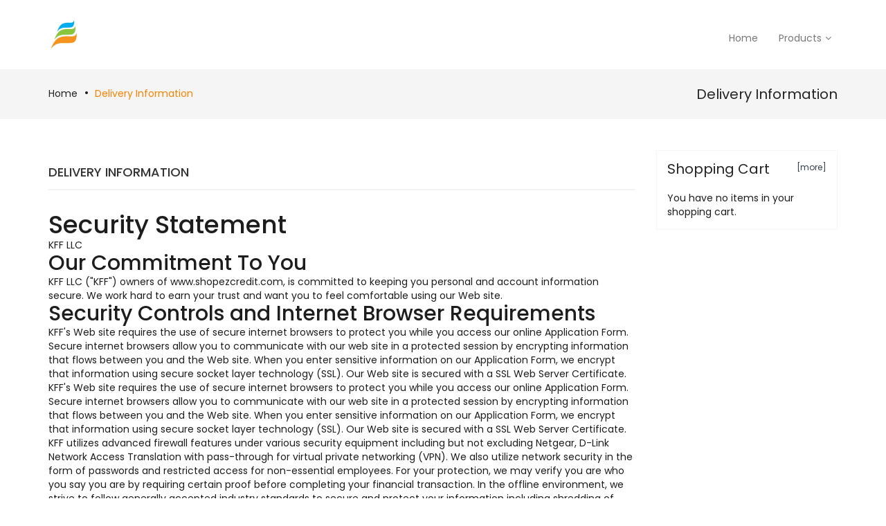

--- FILE ---
content_type: text/html; charset=UTF-8
request_url: https://fitnessequipment.shopezcredit.com/delivery_information.php?osCsid=iplg5or7ep8sn0v531p9goj0jp
body_size: 8349
content:

<!DOCTYPE HTML>
<html xmlns="http://www.w3.org/1999/xhtml" dir="ltr" lang="en"><head>
<meta http-equiv="Content-Type" content="text/html; charset=utf-8" />
<meta name="viewport" content="width=device-width" />
<title></title>
<base href="https://fitnessequipment.shopezcredit.com/" />
<link rel="icon" href="images/posc_template/uploads/favicon_1560521244.png" type="image/x-icon" />
<link rel="shortcut icon" href="images/posc_template/uploads/favicon_1560521244.png" type="image/x-icon" />
<link rel="stylesheet" type="text/css" href="/ext/css/font-awesome.min.css" />
<link rel="stylesheet" type="text/css" href="/ext/jquery/fancybox/jquery.fancybox-1.3.4.css" />
<link rel="stylesheet" type="text/css" href="/ext/css/bootstrap.min.css" />
<link rel="stylesheet" type="text/css" href="/ext/css/jquery.mmenu.all.css" />
<link rel="stylesheet" type="text/css" href="/ext/css/animate.min.css" />
<link rel="stylesheet" type="text/css" href="/ext/css/merge-style.css" />
<link rel="stylesheet" type="text/css" href="/ext/css/style.css?v=1.0" />
<link rel="stylesheet" type="text/css" href="/ext/css/device.css" />
<link rel="stylesheet" type="text/css" href="/ext/css/style_user_custom.css" />
<link rel="stylesheet" type="text/css" href="/ext/posc_ajxcart/css/posc_ajxcart.css" />
<script type="text/javascript" src="/ext/jquery/jquery-1.8.0.min.js"></script>
<script type="text/javascript" src="/ext/jquery/jquery.elevatezoom.js"></script>
<script type="text/javascript" src="/ext/jquery/fancybox/jquery.fancybox-1.3.4.pack.js"></script>
<script type="text/javascript" src="/ext/jquery/ui/jquery-ui-1.10.4.min.js"></script>
<link rel='stylesheet' href="https://fonts.googleapis.com/css?family=Poppins%3A300%2C300italic%2C400%2C400italic%2C500%2C500italic%2C600%2C600italic%2C700%2C700italic%2C800%2C800italic" type="text/css" />
<style type="text/css">
	body, .mainmenu-nav ul li > ul.mega-menu li > a, .mainmenu-nav ul li > ul.mega-menu li > a{
		font-family: "Poppins", sans-serif;
	}
	h1, h2, h3, h4, h5, h6 {
		font-family: "Poppins", sans-serif;
	}
</style>

<style type="text/css">
/* Menu */
a:hover,.dropdown-menu>li>a:focus,.dropdown-menu>li>a:hover,.dropdown-menu i:hover,.top-header-left span, .top-header-rlink .dropdown .dropdown-menu li.active > a, .top-header-rlink .dropdown .dropdown-menu li > a:hover,.top-header-right .scoial-footer li a:hover,#mainMenu li a:hover,#mainMenu li a > span:hover,
#account-success .contentText > a
{color:#fa4e64;}


/* Slideshow */
.caption .btn.get-start,.header-slider2 .carousel-indicators .active:before,.header-slider2 .shop-now:hover,.header-slider3 .shop-now,.index5-header .carousel-indicators .active 
{background:#fa4e64;}
.index5-header .carousel-indicators .active{border:1px solid #fa4e64;}
.header-slider2 .caption h2 span,.home4 .caption h3,.home6 .header-price > strong,.home6 .dropdown-menu > li > a:hover{color:#fa4e64;}

/* Banner */
.banner-img a:hover,.parallax_banner2 .active,.parallax_banner2 a:hover,.home-banner3 .banner-img a:hover,.parallax_banner4 a:hover,.parallax_banner a
{background:#fa4e64;}
.parallax_banner7 span,.banner-text > h4,.parallax_banner3 p span,.parallax_banner3 span,.parallax_banner6 h3 span {color:#fa4e64;}
.parallax_banner2 .active,.parallax_banner2 a:hover{border:1px solid #fa4e64;}

/* Product */
.new-arrivals .nav > li > a:focus, .new-arrivals .nav > li > a:hover,.new-arrivals .nav-tabs .active > a,.new-arrivals .pro-text-outer a:hover, .new-arrivals .pro-text-outer a:hover h4,.electonics .prod_extra_info > a:hover,.pro-text-outer a:hover h4
{color:#fa4e64;}
.owl-prev:hover::before, .owl-next:hover::before,.new-arrivals .pro-text-outer .add-btn:hover, .new-arrivals .pro-text-outer .add-btn span > button:hover,.pro-img .new-tag,.electonics .add-btn span > a:hover,.list-shop .add-btn
{background:#fa4e64;}

/* Product Page */
.product-detail.pro-text .addtocart2 span > button,#piGal.owl-theme .owl-controls .owl-buttons div:hover:before 
{background:#fa4e64;}
.qty_box .ibtn:hover{color:#fa4e64;}

/* Copyright */
.footer-4 .copayright a, .footer-4 .copayright ul li a:hover,.cwhite a,.copayright a,.copayright li a:hover 
{color:#fa4e64;}

/* Footer */
.footer-2 .f-weghit2 a:hover,.f-weghit3 .scoial-footer a:hover,.footer-6 .f-weghit2 a:hover,
.footer-6 .scoial-footer li a:hover
{color:#fa4e64;}
.newletter-outer #mc_embed_signup input.button:hover{background:#fa4e64;}

/* Back to Top */
#back-top a{background:#fa4e64;}

/* Breadcrumb */
.breadcrumb-item:last-child a{color:#fa4e64;}

/* Sidebox */
.weight .product-categories a:hover,.weight .title > a:hover,.poscAjxCart .text-center > strong:last-child,.cate-toggle li.has-submenu > .cat-lnk .holder:hover,.cart-content .pro-text a:hover
{color:#fa4e64;}
.poscAjxCart .cart-btn{background:#fa4e64;}

/* Pagination */
.pagination-style a, .pagination-style > strong, .pagination-style a:hover, .pagination-style a:active, .pagination-style a:visited{background:#fa4e64;}

/* Grid-List Icon */
.list-mode > a.list-view-icon:hover, .list-mode > a.grid-view-icon:hover, .grid-view-icon.active, .list-view-icon.active
{background:#fa4e64;}

/* Newsletter PopUp */
.modal-popup h3 span{color:#fa4e64;}

/* Cart Page */
.shooping-cart2 .shopping-cart > div#cartSubTotal,.shooping-cart2 .shopping-cart td .shop-ul > li a strong:hover
{color:#fa4e64;}
#login-page .shipping-outer span > a:hover, button:hover, .cart-buttons span a:hover
{background:#fa4e64;}
/* Search Box */
.search-content .form-control:focus{border-color:#fa4e64;}

/* Theme Option */
.show-theme-options{background:#fa4e64;}

/* Cart PopUp */
.poscajx-wrapper .product-info .pop-right button#poscgo-cart:hover, .poscajx-wrapper #pos-goto-checkout,.poscajx-wrapper .modal-content > .modal-header
{background:#fa4e64;}

</style></head>
<body class="  home3 hm-v3 inn-pg">
	<!-- loader -->
					<div id="preloader" class="loader-wrapper">
			<div id="loading" class="loader load-bar"></div>
		</div>
				<!-- /loader -->
	<nav id="mob-mmenu">
	<ul>
		<li><a href="https://www.shopezcredit.com/">Home</a></li>
		<li class="level1">
<a href="https://fitnessequipment.shopezcredit.com">Fitness Equipment Home</a></li><li class="submenu has-submenu level1">
<span class="wdmn holder left_nav_products">Products</span><ul role="menu" class="megamenu__submenu category-sub image-links-level-2 level2"><li class="level2">
<a href="https://fitnessequipment.shopezcredit.com/index.php?cPath=534_640&amp;osCsid=iplg5or7ep8sn0v531p9goj0jp">Ellipticals</a></li><li class="level2">
<a href="https://fitnessequipment.shopezcredit.com/index.php?cPath=534_642&amp;osCsid=iplg5or7ep8sn0v531p9goj0jp">Rowing Machine</a></li><li class="level2">
<a href="https://fitnessequipment.shopezcredit.com/index.php?cPath=534_639&amp;osCsid=iplg5or7ep8sn0v531p9goj0jp">Treadmills</a></li></ul></li>	</ul>
</nav>		<section class="mposc-flyout-container ajxcart-container">
		<div class="mposc-flyout-overlay"></div>
		<div class="mposc-flyout-content">
			<div class="close-flyout close-block mobile-nav-heading"><i class="fa fa-bars"></i>Cart</div>
			<div id="poscAjxCart" class="poscajx-minicart poscajx-mob-minicart poscAjxCart poscMiniCartContent">
				<p class="empty_cart">You have no items in your shopping cart.</p>			</div>
			<div class="clearBoth"></div>
		</div>
	</section>
	<!-- maincontent-wrapper -->
	<div class="wrappper">
		<!-- Header Container Starts -->
<header class="index3-header">
	<section class="mobile-menu">	
	<div class="header-top-mobile">
		<div class="currency dropdown text-right">
			<div class="dropdown-label hidden-sm hidden-xs">Currency</div>
			<a class="dropdown-toggle" data-toggle="dropdown">
				USD<span class="caret"></span>
			</a>
			<ul class="dropdown-menu dropdown-menu-full">
				  <li class="cur-item active"><a href="https://fitnessequipment.shopezcredit.com/delivery_information.php?currency=USD&amp;osCsid=iplg5or7ep8sn0v531p9goj0jp">&nbsp;USD&nbsp;<span class="cur-title">-&nbsp;U.S. Dollar</span></a></li><li class="cur-item "><a href="https://fitnessequipment.shopezcredit.com/delivery_information.php?currency=EUR&amp;osCsid=iplg5or7ep8sn0v531p9goj0jp">&nbsp;EUR&nbsp;<span class="cur-title">-&nbsp;Euro</span></a></li>				<li class="dropdown-menu-close"><a href="#"><i class="material-icons"></i>Close</a></li>
			</ul>
		</div>
				<div class="mob-cart dropdown text-right">
			<a class="dropdown-toggle mposc-ajxcart-action" data-toggle="dropdown" data-effect="mposc-ajxcart-block"><span class="icon material-icons"></span><span class="subno poscMiniCartCount">0</span></a>
		</div>
		<div class="account dropdown">
			<a data-toggle="dropdown" class="dropdown-toggle" aria-expanded="false"><span class="icon material-icons"></span></a>
			<div class="dropdown-menu dropdown-menu-full">
				<ul>
				<li><a href="https://fitnessequipment.shopezcredit.com/login.php?osCsid=iplg5or7ep8sn0v531p9goj0jp" title="Log In"><i class="material-icons"></i>Log In</a></li>
<li><a href="https://fitnessequipment.shopezcredit.com/checkout_shipping.php?osCsid=iplg5or7ep8sn0v531p9goj0jp" title="Checkout"><i class="material-icons"></i>Checkout</a></li>				</ul>
				<li class="dropdown-menu-close"><a href="#"><i class="material-icons"></i>Close</a></li>
			</div>
		</div>
	</div>
	<div class="header-mid-area">
		<div class="container">
			<div class="row">
				<div class="mob-logo">
										<a class="navbar-brand mobile" href="https://www.shopezcredit.com/">
						<img src="images/posc_template/uploads/logo-50_1560521726.png" alt="logo" />
					</a>
					  
				</div>
			</div>
		</div>
	</div>
	<div class="mobile-menu-area hidden-md hidden-lg">
		<div class="container">
			<div class="row">
				<div class="col-lg-12">
					<div class="mobile-menu">
					<a href="#mob-mmenu">
						<button type="button" class="navbar-toggle mposc-menu-action" data-effect="mposc-menu-block"> 
							<span class="icon-bar"></span> 
							<span class="icon-bar"></span> 
							<span class="icon-bar"></span> 
							<span class="menu-text">Menu</span> 
						</button>
					</a>
					</div>
					<div class="header-mob-search">
						<div class="header-search head-search-content">
	<ul>
		<li><a class="search-hand" href="javascript:void(0);"><span class="search-icon"><i class="material-icons"></i></span><span class="search-close"><i class="material-icons"></i></span></a>
			<div class="search-content">
			<!--Search Bar-->
				<form name="search" action="https://fitnessequipment.shopezcredit.com/advanced_search_result.php" method="get">					<div class="form-search">
						<input type="text" name="keywords" class="input-text" value=" Search entire store here.." 
						onblur="if(this.value=='') 
						this.value=' Search entire store here..'" onFocus="if(this.value ==' Search entire store here..') this.value=''" />
					</div>
				</form>  
			</div>
		</li>
	</ul>
</div>					</div>
				</div>
			</div>
		</div>
	</div>
</section>		<!-- Menu starts -->
	<div class="inn-top-nav">
		<div class="main-menu hidden-xs hidden-sm">
			<nav id="mainNav" class="navbar navbar-default navbar-fixed-top mainmenu-nav affix-top">
				<div class="container">
					<!-- Brand and toggle get grouped for better mobile display -->
					<div class="navbar-header">
												<a class="navbar-brand 4" href="https://www.shopezcredit.com/">
							<img src="images/posc_template/uploads/logo-50_1560521726.png" alt="logo" />
						</a>
						  
					</div>
							<div class="responsive-menu" id="mainMenu">
		<div class="collapse navbar-collapse" id="bs-example-navbar-collapse-1" data-hover="dropdown" data-animations=" fadeInLeft fadeInUp fadeInRight">
			<ul class="nav navbar-nav navbar-right">
				<li class="">
<a class="dropdown-toggle" href="https://www.shopezcredit.com/"><span class="act-underline">Home</span></a></li><li class="static has-submenu dropdown">
<a class="dropdown-toggle" href="https://fitnessequipment.shopezcredit.com"><span class="act-underline">Products</span></a><ul class="mega-menu dropdown-menu level1" role="menu" ><li class="col-sm-3">
<a class="megamenu__subtitle" href="https://fitnessequipment.shopezcredit.com/index.php?cPath=534_640&amp;osCsid=iplg5or7ep8sn0v531p9goj0jp"><span class="title">Ellipticals</span></a></li><li class="col-sm-3">
<a class="megamenu__subtitle" href="https://fitnessequipment.shopezcredit.com/index.php?cPath=534_642&amp;osCsid=iplg5or7ep8sn0v531p9goj0jp"><span class="title">Rowing Machine</span></a></li><li class="col-sm-3">
<a class="megamenu__subtitle" href="https://fitnessequipment.shopezcredit.com/index.php?cPath=534_639&amp;osCsid=iplg5or7ep8sn0v531p9goj0jp"><span class="title">Treadmills</span></a></li></ul></li>				
			</ul>
			<div class="header-search head-search-content">
	<ul>
		<li><a class="search-hand" href="javascript:void(0);"><span class="search-icon"><i class="material-icons"></i></span><span class="search-close"><i class="material-icons"></i></span></a>
			<div class="search-content">
			<!--Search Bar-->
				<form name="search" action="https://fitnessequipment.shopezcredit.com/advanced_search_result.php" method="get">					<div class="form-search">
						<input type="text" name="keywords" class="input-text" value=" Search entire store here.." 
						onblur="if(this.value=='') 
						this.value=' Search entire store here..'" onFocus="if(this.value ==' Search entire store here..') this.value=''" />
					</div>
				</form>  
			</div>
		</li>
	</ul>
</div>		</div>
	</div>
					</div>
			</nav>
		</div>
	</div>
	<!-- Menu Ends Here -->
		<!-- Slider Starts -->
		<!-- Slider Ends Here -->
</header>
<!-- Header Container Ends -->
    <!-- Condition check for breadcrumb -->
	 
        <!-- Breadcrumb Wrapper Starts -->
        <div class="breadcrumb"> 
            <div class="container">
                <div class="row">
					<div class="col-md-8 col-sm-7 col-xs-12"><ol><li class="breadcrumb-item"><a href="https://www.shopezcredit.com/" class="headerNavigation">Home</a></li><li class="breadcrumb-item"><a href="https://fitnessequipment.shopezcredit.com" class="headerNavigation">Delivery Information</a></li></ol></div>
					<div class="col-md-4 col-sm-5 col-xs-12 text-right"><h2><li class="breadcrumb-item"><a href="https://www.shopezcredit.com/" class="headerNavigation"></a></li><li class="breadcrumb-item"><a href="https://fitnessequipment.shopezcredit.com" class="headerNavigation">Delivery Information</a></li></h2></div>
                </div>
            </div> 
        </div> 
        <!-- Breadcrumb Wrapper Ends -->
      
    <!-- Container Wrapper Starts -->
				<div id="contentarea-wrapper">
				<div class="container"> 
							 
					<div class="row">
						<div id="centercontent-wrapper" class="col-xs-12 col-sm-12 col-md-8 col-lg-9  columnwith-right centerColumn pull-left"> 
										 <!-- if condition for Breadcrumb Ends -->
										<!-- Main Wrapper Starts --> 

<div id="deliveryinfo-wrapper">
	<div class="panel panel-default head-wrap">
		<div class="panel-heading mb30">
			<h4 class="panel-title">Delivery Information</h4>
		</div>
	</div>
    <div class="contentContainer">
        <div class="contentText">
        	<h1 class="static_page_h1">Security Statement</h1>
		<p class="p_margin_top">
			KFF LLC
		</p>
		<h2>Our Commitment To You</h2>
		<p>
			KFF LLC ("KFF") owners of www.shopezcredit.com, is committed to keeping you personal and account information secure. We work hard to earn your trust and want you to feel comfortable using our Web site.

		</p>
		<h2>Security Controls and Internet Browser Requirements</h2>
		<p>
			KFF's Web site requires the use of secure internet browsers to protect you while you access our online Application Form. Secure internet browsers allow you to communicate with our web site in a protected session by encrypting information that flows between you and the Web site. When you enter sensitive information on our Application Form, we encrypt that information using secure socket layer technology (SSL). Our Web site is secured with a SSL Web Server Certificate.
		</p>
		<p class="p_margin_top">
			KFF's Web site requires the use of secure internet browsers to protect you while you access our online Application Form. Secure internet browsers allow you to communicate with our web site in a protected session by encrypting information that flows between you and the Web site. When you enter sensitive information on our Application Form, we encrypt that information using secure socket layer technology (SSL). Our Web site is secured with a SSL Web Server Certificate.
		</p>
		<p class="p_margin_top">
			KFF utilizes advanced firewall features under various security equipment including but not excluding Netgear, D-Link Network Access Translation with pass-through for virtual private networking (VPN). We also utilize network security in the form of passwords and restricted access for non-essential employees. For your protection, we may verify you are who you say you are by requiring certain proof before completing your financial transaction. In the offline environment, we strive to follow generally accepted industry standards to secure and protect your information including shredding of your personal information on a periodic but short term basis.
		</p>
		<p class="p_margin_top">
			For more information on how we protect your information online and our privacy policy, please see our privacy statement.

		</p>
		<h2>Steps You Can Take To Help Secure Your Information</h2>
		<p>
			Please do not walk away from your computer while you are in the process of completely our Application Form (especially if you are using a public computer). Always remember to close the Application Form screen and exit the application when you are finished. You should consider installing personal firewall and virus protection software on your computer.
		</p>
		<p class="p_margin_top">
			For information on how to prevent identity theft and what to do if you are a victim of identity theft, visit the Federal Trade Commission Web site.
		</p>
		<h2>Disclaimer</h2>
		<p>
			It is important to recognize that no method of transmission over the Internet, or method of electronic storage is completely secure. Therefore, while we strive to use commercially acceptable means to protect your information, we cannot guarantee its absolute security.
		</p>
		<h2>Contact Us</h2>
		<p>
			If you have any questions or suggestions regarding our Security Statement, please contact us at:
		</p>
		<p class="p_margin_top">
			KFF LLC<br>
			3310 East 10th St Suite 4, Box #304<br>
			Jeffersonville Indiana 47130
		</p>
		<p class="p_margin_top">
			Phone: 812-944-4953<br>
			Toll Free: 866-300-2070<br>
			Fax: 812-944-5635<br>
		</p>
		<p class="p_margin_top">
			Email: info@shopezcredit.com
		</p>        </div>
    </div>
</div>
</div> <!-- centercontent-wrapper end //-->
	<div id="right-column" class="col-md-4 col-lg-3  hidden-xs hidden-sm pull-right rightColumn right columns col-sidebar">
		<div class="weight PoscAjxCartBox rightBoxContainer no_psno" id="PoscAjxCartBox">  <div class="title"><h2>Shopping Cart</h2><a href="http://fitnessequipment.shopezcredit.com/shopping_cart.php?osCsid=iplg5or7ep8sn0v531p9goj0jp"> [more]</a></div>  <div class="poscAjxCart sideBoxContent toprating-box">
						<p class="empty_cart">You have no items in your shopping cart.</p>
					</div></div>	</div>
</div><!-- row ends -->
</div><!-- container ends -->
</div><!-- contentarea-wrapper ends -->
<!-- footer -->
<footer class="footer-2">
	<div class="container">
		<div class="row">
			<div class="col-lg-12">
				<!-- f-weghit -->
				<div class="f-weghit text-center">
					<ul class="f-link">
						<li>
							<a href="http://fitnessequipment.shopezcredit.com/shipping_info.php?osCsid=iplg5or7ep8sn0v531p9goj0jp">
								Shipping Information							</a>
						</li>
						<li>|</li>
						<li>
							<a href="http://fitnessequipment.shopezcredit.com/terms_condition.php?osCsid=iplg5or7ep8sn0v531p9goj0jp">
								Terms &amp; Condition							</a>
						</li>
						<li>|</li>
						<li>
							<a href="http://fitnessequipment.shopezcredit.com/privacy.php?osCsid=iplg5or7ep8sn0v531p9goj0jp">
								Privacy Policy							</a>
						</li>
						<li>|</li>
						<li>
							<a href="http://fitnessequipment.shopezcredit.com/refund_policy.php?osCsid=iplg5or7ep8sn0v531p9goj0jp">
								Refund Policy							</a>
						</li>
						<li>|</li>
						<li>
							<a href="http://fitnessequipment.shopezcredit.com/delivery_information.php?osCsid=iplg5or7ep8sn0v531p9goj0jp">
								Delivery Information							</a>
						</li>  
						<li>|</li>
						<li>
							<a href="https://www.shopezcredit.com/apply_now.php?product_type=commercial equipment">
								Commercial Application
							</a>
						</li>          
					</ul>
					<ul class="f-link s-media">
						 <li><a class="fac" target="_blank" href="https://www.facebook.com/pages/Shopezcredit/872572482791103"><i class="fa fa-facebook"></i></a> </li>						<li><a class="twi" target="_blank" href="https://twitter.com/shopezcredit"><i class="fa fa-twitter"></i></a></li>																							</ul>
					
					<ul class="f-link s-bbb">
						<a href="https://www.bbb.org/us/in/jeffersonvlle/profile/online-shopping/shop-ez-credit-0402-2039611/#sealclick" target="_blank" rel="nofollow"><img src="https://seal-louisville.bbb.org/seals/blue-seal-200-65-bbb-2039611.png" style="border: 0;" alt="Shop EZ Credit BBB Business Review" /></a>
					</ul>
					
											<ul class="f-link info-pages">
								
														<li>
								<a href="https://info.shopezcredit.com/elliptical-machine/">
									Elliptical Machines								</a>
							</li>
															
															
								<li>|</li>
														<li>
								<a href="https://info.shopezcredit.com/exercise-bike/">
									Exercise Bike								</a>
							</li>
															
															
								<li>|</li>
														<li>
								<a href="https://info.shopezcredit.com/rowing-machine/">
									Rowing Machines								</a>
							</li>
															
															
								<li>|</li>
														<li>
								<a href="https://info.shopezcredit.com/treadmill-for-sale/">
									Treadmill for sale								</a>
							</li>
																			</ul>
									</div>
				<!-- /f-weghit -->
			</div>
			
			<!-- copyright -->
			<div class="col-lg-12 text-center f-link">
					&copy; Shop EZ Credit  © 2019. - All Right Reserved. Powered by <a href="https://www.triadicsoftware.com/" target="_blank">Triadic Software</a>				</div>
			<!-- /copyright -->
		</div>
	</div>
			<script>
								  (function(i,s,o,g,r,a,m){i['GoogleAnalyticsObject']=r;i[r]=i[r]||function(){
								  (i[r].q=i[r].q||[]).push(arguments)},i[r].l=1*new Date();a=s.createElement(o),
								  m=s.getElementsByTagName(o)[0];a.async=1;a.src=g;m.parentNode.insertBefore(a,m)
								  })(window,document,'script','//www.google-analytics.com/analytics.js','ga');

								  ga('create', 'UA-63013668-2', 'auto');
								  ga('send', 'pageview');

								</script>
										<!-- Global site tag (gtag.js) - Google Ads: 844375339 -->
									<script async src="https://www.googletagmanager.com/gtag/js?id=AW-844375339"></script>
									<script>
									  window.dataLayer = window.dataLayer || [];
									  function gtag(){dataLayer.push(arguments);}
									  gtag('js', new Date());

									  gtag('config', 'AW-844375339');
									</script>
										</footer>
<!-- /footer --></div> <!-- wrapper ends -->
<p id="back-top" style="display: block;">
	<a href="#top"><i class="fa fa-chevron-up" aria-hidden="true"></i></a>
</p>
<!-- JS files -->
<script type="text/javascript" src="ext/jquery/jquery.js"></script>
<script type="text/javascript" src="ext/jquery/jquery.mmenu.all.js"></script>
<script type="text/javascript" src="ext/jquery/bootstrap.min.js"></script>
<script type="text/javascript" src="ext/jquery/bootstrap-dropdownhover.min.js"></script>
<script type="text/javascript" src="ext/jquery/jquery.easing.min.js"></script>
<script type="text/javascript" src="ext/jquery/wow.min.js"></script>
<script type="text/javascript" src="ext/jquery/owl.carousel.min.js"></script>
<script type="text/javascript" src="ext/posc_ajxcart/js/posc_ajxcart_functions.js"></script>
<style type="text/css">
.poscajx-wrapper .poscajx-pop-content {max-width: 365px;max-height: auto;}
.poscajx-wrapper .image > img{max-width: 200px;max-height: auto;}
</style>
<script type="text/javascript">
var posc_ajxcart_file = 'https://fitnessequipment.shopezcredit.com/posc_ajx_cart.php';
jQuery(document).ready(function(){
	jQuery("body").on("click","#posccontinue_shopping, .poscajx-close",function(){
		closePoscAjxPopup();
	});
	jQuery("body").on("click", "#poscgo-cart",function(){
		parent.location.href="https://fitnessequipment.shopezcredit.com/shopping_cart.php?osCsid=iplg5or7ep8sn0v531p9goj0jp";
	});
	jQuery("body").on("click", "#pos-goto-checkout",function(){
		parent.location.href="https://fitnessequipment.shopezcredit.com/checkout_shipping.php?osCsid=iplg5or7ep8sn0v531p9goj0jp";
	});
	jQuery('body').on('click','.qty_box .ibtn.inc', function(){
		var oldVal = jQuery('.cart_info input[name="cart_quantity"]').val();
		var newVal = (parseInt(jQuery('.cart_info input[name="cart_quantity"]').val(),10) +1);
		jQuery('.cart_info input[name="cart_quantity"]').val(newVal).trigger("keyup");;
	});

	jQuery('body').on('click','.qty_box .ibtn.dec', function(){
	var oldVal = jQuery('.cart_info input[name="cart_quantity"]').val();
    var newVal = (parseInt(jQuery('.cart_info input[name="cart_quantity"]').val(),10) -1);
    if (oldVal > 1) {
            var newVal = parseFloat(oldVal) - 1;
        } else {
            var newVal = 1;
        }
		jQuery('.cart_info input[name="cart_quantity"]').val(newVal).trigger("keyup");;
	});
});
var $ = jQuery.noConflict();
jQuery(function(){
	var timer = 0;
	var poscajx_wrapper='<section id="poscajx-wrapper" class="poscajx-wrapper modal  modal--bg fade"><div class="modal-dialog white-modal"><div class="modal-content"><div class="modal-header"><button type="button" class="close" data-dismiss="modal" aria-hidden="true"><span class="icon icon-clear material-icons"></span></button></div><div class="poscajx-content"><div class="poscajxinner-content"></div></div></div></div></section>';
	if(!$("#poscajx-wrapper").length){
		$('body').append(poscajx_wrapper);
	}
	
	//BOF Qty validation
    $('body').on('keydown', 'input[name="cart_quantity"], input[name="cart_quantity[]"]', function (e) {
		
        // Allow: backspace, delete, tab, escape, enter and .
        if ($.inArray(e.keyCode, [46, 8, 9, 27, 13, 110, 190]) !== -1 ||
             // Allow: Ctrl+A, Command+A
            (e.keyCode === 65 && (e.ctrlKey === true || e.metaKey === true)) || 
             // Allow: home, end, left, right, down, up
            (e.keyCode >= 35 && e.keyCode <= 40)) {
                 // let it happen, don't do anything
                 return;
        }
		
        // Ensure that it is a number and stop the keypress
        if ((e.shiftKey || (e.keyCode < 48 || e.keyCode > 57)) && (e.keyCode < 96 || e.keyCode > 105)) {
            e.preventDefault();
        }
    });
	$('body').on('blur', 'input[name="cart_quantity"], input[name="cart_quantity[]"]', function (e) {
		var cur_val = parseInt($(this).val());
		var min_val = parseInt($(this).attr('min'));
		var max_val = parseInt($(this).attr('max'));
		if(isNaN(cur_val)){
			$(this).val(min_val); 
		}
    });
	$('body').on('change keyup', 'input[name="cart_quantity"], input[name="cart_quantity[]"]', function (e) {
		var cur_val = parseInt($(this).val());
		var min_val = parseInt($(this).attr('min'));
		var max_val = parseInt($(this).attr('max'));
		if(cur_val < min_val){
			$(this).val(min_val); 
		}
		if(cur_val > max_val){
			$(this).val(max_val);
		}
    });
	//EOF Qty validation
	
	//mobile-ajaxcart
	  MposcFlyout('bodyAjxCartClickFn','.ajxcart-container', '.mposc-ajxcart-action');
	
	// product Listing submit cart action
	$('body').on('submit', '#productListing form[name="cart_quantity"]', function(e){
		e.preventDefault();
		data = new Array();
		data.push($(this).serialize());
		data.push("qty="+$('input[name="cart_quantity"]').val());
		data.push("posc_action=prodinfo-add");
		data = data.join("&");
		setPoscAjxAddCart($(this), '', '', '', data);
		
	});
	
	// product info submit cart action
	$('body').on('submit', '#productGeneral form[name="cart_quantity"]', function(e){
	
		e.preventDefault();
		data = new Array();
		data.push($(this).serialize());
		data.push("qty="+$('input[name="cart_quantity"]').val());
		data.push("posc_action=prodinfo-add");
		data = data.join("&");
		setPoscAjxAddCart($(this), '', 'prodinfo-add', '', data, 'pinfo');
		
	});
	
	// product Listing Multi add cart
	$('form[name="multiple_products_cart_quantity"]').submit(function(event) {
		event.preventDefault();
		data = new Array();
		data.push($(this).serialize());
		data.push("posc_action=multiprod-add");
		data = data.join("&");
		setPoscAjxAddCart($(this).find("#productListing"), '', '', '', data);
		
	});
	
	// Cart Full Update
	$('body').on('submit', '#shoppingCartDefault form[name="cart_quantity"]', function(e){
		e.preventDefault();
		data = new Array();
		data.push($(this).serialize());
		data.push("posc_action=multicart-update");
		data = data.join("&");
		setPoscAjxAddCart($("#shoppingCartDefault"), '', action='multicart-update', '', data, 'cartpage');
	});
	
	//Cart Single Update
	$('.cartQuantityUpdate input').click(function(e) {
		e.preventDefault();
		qty = parseInt($(this).parents('tr').find('input[name="cart_quantity[]"]').val());
		pid = $(this).siblings('input[name="products_id[]"]').val();
		data = new Array();
		data.push($('#shoppingCartDefault form[name="cart_quantity"]').serialize());
		data.push("suid="+pid);
		data.push("posc_action=cart-update");
		data = data.join("&");
		
		setPoscAjxAddCart($(this).parent().parent(), pid, action='cart-update', '', data, 'cartpage');	
	});
	
	// Cart delete action
	$('.cartRemoveItemDisplay a').click(function(event) {
		event.preventDefault();
		var pid=getParameterByName('products_id', $(this).attr('href'));
		if(pid){
			setPoscAjxRemoveCart($(this).parent().parent(), decodeURIComponent(pid), 'cart-remove','', '', 'cartpage');
		}
	});
});
</script>
<script type="text/javascript" src="ext/jquery/custom.js"></script>
</body>
</html>


--- FILE ---
content_type: text/css
request_url: https://fitnessequipment.shopezcredit.com/ext/css/style_user_custom.css
body_size: 1194
content:
/*  ----------------------------------------------------------------------------
    You can use it for custom CSS.
*/


/****************************************** 
CHANGE THE RED COLOR THAT SHOWS ON PAGES TO ORANGE
******************************************/
ol .breadcrumb-item:last-child a , .new-arrivals .nav > li > a:focus, .new-arrivals .nav > li > a:hover, .new-arrivals .nav-tabs .active > a, .new-arrivals .pro-text-outer a:hover, .new-arrivals .pro-text-outer a:hover h4, .electonics .prod_extra_info > a:hover, .pro-text-outer a:hover h4 {
    color: #f58300 !important;
}

a:hover, a:focus, .nav span:hover, .nav span:focus, .left_nav_products  span:hover, .left_nav_products  span:focus{
	color: #f58300 !important;
}

.list-mode > a.list-view-icon:hover, .list-mode > a.grid-view-icon:hover, .grid-view-icon.active, .list-view-icon.active {
    background: #f58300 !important;
}

.pagination-style a, .pagination-style > strong, .pagination-style a:hover, .pagination-style a:active, .pagination-style a:visited {
    background:  #f58300 !important;
}

#back-top a {
    background: #f58300 !important;
}

#back-top a:hover, #back-top a:focus {
    background: #333333 !important;
	color: white !important;
}

.btn.shop-now.animated.fadeInUp {
	background: #f58300 !important;
	border-radius:0 !important;
	color:#ffffff !important;
}

.btn.shop-now.animated.fadeInUp:hover, .btn.shop-now.animated.fadeInUp:focus {
	background: #333333 !important;
	color: white !important;
}

h2 .breadcrumb-item a, h2  .breadcrumb-item a:hover, h2  .breadcrumb-item a:focus, h2  .breadcrumb .text-right .breadcrumb-item a {
	color: #252525 !important;
}

#login-page .shipping-outer span > a:hover, button:hover, .cart-buttons span a:hover {
	 background: #f58300 !important;
}

/****************************************** 
		All PAGE CUSTOM STYLES 
******************************************/
.header-slider {
	height: 450px !important;
}

.header-slider .carousel-inner > .item {
	height: 450px !important;
}

.navbar-header  .navbar-brand{
	padding-top: 5px !important;
	margin-top: 0px !important;
}

@media (max-width: 992px) {
	.dropdown-toggle {
		display: none !important;
	}
	
	.navbar-brand {
		margin-top: 0px !important;
		padding-top: 0px !important;
	}
}


/****************************************** 
		GALLERY PAGE CUSTOM STYLES 
******************************************/
.shop-now {
	margin-top: 3px;
}

.new-tag {
	display: none;
}

.wk-price .pay_frequency {
	color: black !important;
    font-size: 7px !important;
    font-weight: 50 !important;
    text-decoration: initial !important;
    margin-right: 0px !important;
}

.wdmn.holder.left_nav_products {
	display: inline !important;
	padding:  0px !important;
	position: relative !important;
	cursor: pointer !important;
}

.cate-toggle li.has-submenu > .cat-lnk .wdmn.holder.left_nav_products:before {
	display:none !important;
	content: "" !important;
}

/* for XL-Glass */
@media (min-width: 1770px) {
	/*on gallery in XLG, remove button left margin */
	.shop-now {
		margin-left: 0px !important;
		margin-top: 5px;
		width:100% important;
		padding: 6px 10px !important;
	}
}

/* SG */
@media (max-width: 992px) {	
	.wdmn.holder.left_nav_products {
		margin-right: 0px !important;
		padding-right: 50px !important;
		display: block !important;
		cursor: pointer !important;
		text-overflow: ellipsis !important;
		white-space: nowrap !important;
		overflow: hidden !important;
		color: inherit !important;
		display: block !important;
		padding: 10px 10px 10px 20px !important;
		margin: 0 !important;
	}
}

/****************************************** 
		PRODUCT INFO PAGE CUSTOM STYLES 
******************************************/
.contract_price {
	margin-top: 10px;
	color: light-grey !important;
    font-size: 11px !important;
    font-weight: 50 !important;
    text-decoration: initial !important;
    margin-right: 0px !important;
}

.cash_price {
	margin-top: 10px;
	color: black !important;
    font-size: 11px !important;
    font-weight: 50 !important;
    text-decoration: initial !important;
    margin-right: 0px !important;
}



--- FILE ---
content_type: text/plain
request_url: https://www.google-analytics.com/j/collect?v=1&_v=j102&a=530319118&t=pageview&_s=1&dl=https%3A%2F%2Ffitnessequipment.shopezcredit.com%2Fdelivery_information.php%3FosCsid%3Diplg5or7ep8sn0v531p9goj0jp&ul=en-us%40posix&sr=1280x720&vp=1280x720&_u=IEBAAEABAAAAACAAI~&jid=1506199126&gjid=423026623&cid=1978472632.1769136548&tid=UA-63013668-2&_gid=1836895474.1769136548&_r=1&_slc=1&z=461385785
body_size: -456
content:
2,cG-2RHTLE49J6